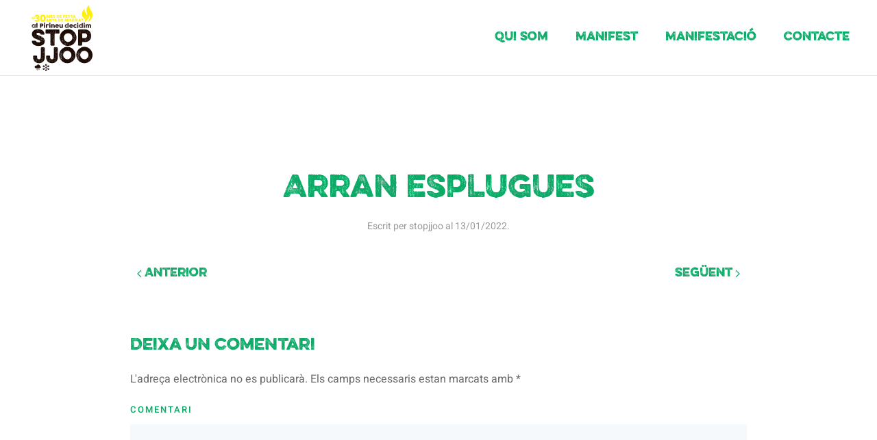

--- FILE ---
content_type: text/html; charset=UTF-8
request_url: https://stopjjoo.cat/adherits/arran-esplugues/
body_size: 8781
content:
<!DOCTYPE html>
<html lang="ca">
    <head>
        <meta charset="UTF-8">
        <meta http-equiv="X-UA-Compatible" content="IE=edge">
        <meta name="viewport" content="width=device-width, initial-scale=1">
        <link rel="shortcut icon" href="/wp-content/uploads/2021/11/logo_negre_stop_jjoo.png">
        <link rel="apple-touch-icon" href="/wp-content/uploads/2021/11/logo_blanc_stop_jjoo_recte.png">
                <link rel="pingback" href="https://stopjjoo.cat/xmlrpc.php">
                <title>Arran Esplugues &#8211; Plataforma #StopJJOO</title>
<meta name='robots' content='max-image-preview:large' />
<link rel="alternate" type="application/rss+xml" title="Plataforma #StopJJOO &raquo; Canal d&#039;informació" href="https://stopjjoo.cat/feed/" />
<link rel="alternate" type="application/rss+xml" title="Plataforma #StopJJOO &raquo; Canal dels comentaris" href="https://stopjjoo.cat/comments/feed/" />
<link rel="alternate" type="application/rss+xml" title="Plataforma #StopJJOO &raquo; Arran Esplugues Canal dels comentaris" href="https://stopjjoo.cat/adherits/arran-esplugues/feed/" />
<link rel="alternate" title="oEmbed (JSON)" type="application/json+oembed" href="https://stopjjoo.cat/wp-json/oembed/1.0/embed?url=https%3A%2F%2Fstopjjoo.cat%2Fadherits%2Farran-esplugues%2F" />
<link rel="alternate" title="oEmbed (XML)" type="text/xml+oembed" href="https://stopjjoo.cat/wp-json/oembed/1.0/embed?url=https%3A%2F%2Fstopjjoo.cat%2Fadherits%2Farran-esplugues%2F&#038;format=xml" />
<style id='wp-img-auto-sizes-contain-inline-css' type='text/css'>
img:is([sizes=auto i],[sizes^="auto," i]){contain-intrinsic-size:3000px 1500px}
/*# sourceURL=wp-img-auto-sizes-contain-inline-css */
</style>
<style id='wp-emoji-styles-inline-css' type='text/css'>

	img.wp-smiley, img.emoji {
		display: inline !important;
		border: none !important;
		box-shadow: none !important;
		height: 1em !important;
		width: 1em !important;
		margin: 0 0.07em !important;
		vertical-align: -0.1em !important;
		background: none !important;
		padding: 0 !important;
	}
/*# sourceURL=wp-emoji-styles-inline-css */
</style>
<style id='wp-block-library-inline-css' type='text/css'>
:root{--wp-block-synced-color:#7a00df;--wp-block-synced-color--rgb:122,0,223;--wp-bound-block-color:var(--wp-block-synced-color);--wp-editor-canvas-background:#ddd;--wp-admin-theme-color:#007cba;--wp-admin-theme-color--rgb:0,124,186;--wp-admin-theme-color-darker-10:#006ba1;--wp-admin-theme-color-darker-10--rgb:0,107,160.5;--wp-admin-theme-color-darker-20:#005a87;--wp-admin-theme-color-darker-20--rgb:0,90,135;--wp-admin-border-width-focus:2px}@media (min-resolution:192dpi){:root{--wp-admin-border-width-focus:1.5px}}.wp-element-button{cursor:pointer}:root .has-very-light-gray-background-color{background-color:#eee}:root .has-very-dark-gray-background-color{background-color:#313131}:root .has-very-light-gray-color{color:#eee}:root .has-very-dark-gray-color{color:#313131}:root .has-vivid-green-cyan-to-vivid-cyan-blue-gradient-background{background:linear-gradient(135deg,#00d084,#0693e3)}:root .has-purple-crush-gradient-background{background:linear-gradient(135deg,#34e2e4,#4721fb 50%,#ab1dfe)}:root .has-hazy-dawn-gradient-background{background:linear-gradient(135deg,#faaca8,#dad0ec)}:root .has-subdued-olive-gradient-background{background:linear-gradient(135deg,#fafae1,#67a671)}:root .has-atomic-cream-gradient-background{background:linear-gradient(135deg,#fdd79a,#004a59)}:root .has-nightshade-gradient-background{background:linear-gradient(135deg,#330968,#31cdcf)}:root .has-midnight-gradient-background{background:linear-gradient(135deg,#020381,#2874fc)}:root{--wp--preset--font-size--normal:16px;--wp--preset--font-size--huge:42px}.has-regular-font-size{font-size:1em}.has-larger-font-size{font-size:2.625em}.has-normal-font-size{font-size:var(--wp--preset--font-size--normal)}.has-huge-font-size{font-size:var(--wp--preset--font-size--huge)}.has-text-align-center{text-align:center}.has-text-align-left{text-align:left}.has-text-align-right{text-align:right}.has-fit-text{white-space:nowrap!important}#end-resizable-editor-section{display:none}.aligncenter{clear:both}.items-justified-left{justify-content:flex-start}.items-justified-center{justify-content:center}.items-justified-right{justify-content:flex-end}.items-justified-space-between{justify-content:space-between}.screen-reader-text{border:0;clip-path:inset(50%);height:1px;margin:-1px;overflow:hidden;padding:0;position:absolute;width:1px;word-wrap:normal!important}.screen-reader-text:focus{background-color:#ddd;clip-path:none;color:#444;display:block;font-size:1em;height:auto;left:5px;line-height:normal;padding:15px 23px 14px;text-decoration:none;top:5px;width:auto;z-index:100000}html :where(.has-border-color){border-style:solid}html :where([style*=border-top-color]){border-top-style:solid}html :where([style*=border-right-color]){border-right-style:solid}html :where([style*=border-bottom-color]){border-bottom-style:solid}html :where([style*=border-left-color]){border-left-style:solid}html :where([style*=border-width]){border-style:solid}html :where([style*=border-top-width]){border-top-style:solid}html :where([style*=border-right-width]){border-right-style:solid}html :where([style*=border-bottom-width]){border-bottom-style:solid}html :where([style*=border-left-width]){border-left-style:solid}html :where(img[class*=wp-image-]){height:auto;max-width:100%}:where(figure){margin:0 0 1em}html :where(.is-position-sticky){--wp-admin--admin-bar--position-offset:var(--wp-admin--admin-bar--height,0px)}@media screen and (max-width:600px){html :where(.is-position-sticky){--wp-admin--admin-bar--position-offset:0px}}

/*# sourceURL=wp-block-library-inline-css */
</style><style id='global-styles-inline-css' type='text/css'>
:root{--wp--preset--aspect-ratio--square: 1;--wp--preset--aspect-ratio--4-3: 4/3;--wp--preset--aspect-ratio--3-4: 3/4;--wp--preset--aspect-ratio--3-2: 3/2;--wp--preset--aspect-ratio--2-3: 2/3;--wp--preset--aspect-ratio--16-9: 16/9;--wp--preset--aspect-ratio--9-16: 9/16;--wp--preset--color--black: #000000;--wp--preset--color--cyan-bluish-gray: #abb8c3;--wp--preset--color--white: #ffffff;--wp--preset--color--pale-pink: #f78da7;--wp--preset--color--vivid-red: #cf2e2e;--wp--preset--color--luminous-vivid-orange: #ff6900;--wp--preset--color--luminous-vivid-amber: #fcb900;--wp--preset--color--light-green-cyan: #7bdcb5;--wp--preset--color--vivid-green-cyan: #00d084;--wp--preset--color--pale-cyan-blue: #8ed1fc;--wp--preset--color--vivid-cyan-blue: #0693e3;--wp--preset--color--vivid-purple: #9b51e0;--wp--preset--gradient--vivid-cyan-blue-to-vivid-purple: linear-gradient(135deg,rgb(6,147,227) 0%,rgb(155,81,224) 100%);--wp--preset--gradient--light-green-cyan-to-vivid-green-cyan: linear-gradient(135deg,rgb(122,220,180) 0%,rgb(0,208,130) 100%);--wp--preset--gradient--luminous-vivid-amber-to-luminous-vivid-orange: linear-gradient(135deg,rgb(252,185,0) 0%,rgb(255,105,0) 100%);--wp--preset--gradient--luminous-vivid-orange-to-vivid-red: linear-gradient(135deg,rgb(255,105,0) 0%,rgb(207,46,46) 100%);--wp--preset--gradient--very-light-gray-to-cyan-bluish-gray: linear-gradient(135deg,rgb(238,238,238) 0%,rgb(169,184,195) 100%);--wp--preset--gradient--cool-to-warm-spectrum: linear-gradient(135deg,rgb(74,234,220) 0%,rgb(151,120,209) 20%,rgb(207,42,186) 40%,rgb(238,44,130) 60%,rgb(251,105,98) 80%,rgb(254,248,76) 100%);--wp--preset--gradient--blush-light-purple: linear-gradient(135deg,rgb(255,206,236) 0%,rgb(152,150,240) 100%);--wp--preset--gradient--blush-bordeaux: linear-gradient(135deg,rgb(254,205,165) 0%,rgb(254,45,45) 50%,rgb(107,0,62) 100%);--wp--preset--gradient--luminous-dusk: linear-gradient(135deg,rgb(255,203,112) 0%,rgb(199,81,192) 50%,rgb(65,88,208) 100%);--wp--preset--gradient--pale-ocean: linear-gradient(135deg,rgb(255,245,203) 0%,rgb(182,227,212) 50%,rgb(51,167,181) 100%);--wp--preset--gradient--electric-grass: linear-gradient(135deg,rgb(202,248,128) 0%,rgb(113,206,126) 100%);--wp--preset--gradient--midnight: linear-gradient(135deg,rgb(2,3,129) 0%,rgb(40,116,252) 100%);--wp--preset--font-size--small: 13px;--wp--preset--font-size--medium: 20px;--wp--preset--font-size--large: 36px;--wp--preset--font-size--x-large: 42px;--wp--preset--spacing--20: 0.44rem;--wp--preset--spacing--30: 0.67rem;--wp--preset--spacing--40: 1rem;--wp--preset--spacing--50: 1.5rem;--wp--preset--spacing--60: 2.25rem;--wp--preset--spacing--70: 3.38rem;--wp--preset--spacing--80: 5.06rem;--wp--preset--shadow--natural: 6px 6px 9px rgba(0, 0, 0, 0.2);--wp--preset--shadow--deep: 12px 12px 50px rgba(0, 0, 0, 0.4);--wp--preset--shadow--sharp: 6px 6px 0px rgba(0, 0, 0, 0.2);--wp--preset--shadow--outlined: 6px 6px 0px -3px rgb(255, 255, 255), 6px 6px rgb(0, 0, 0);--wp--preset--shadow--crisp: 6px 6px 0px rgb(0, 0, 0);}:where(.is-layout-flex){gap: 0.5em;}:where(.is-layout-grid){gap: 0.5em;}body .is-layout-flex{display: flex;}.is-layout-flex{flex-wrap: wrap;align-items: center;}.is-layout-flex > :is(*, div){margin: 0;}body .is-layout-grid{display: grid;}.is-layout-grid > :is(*, div){margin: 0;}:where(.wp-block-columns.is-layout-flex){gap: 2em;}:where(.wp-block-columns.is-layout-grid){gap: 2em;}:where(.wp-block-post-template.is-layout-flex){gap: 1.25em;}:where(.wp-block-post-template.is-layout-grid){gap: 1.25em;}.has-black-color{color: var(--wp--preset--color--black) !important;}.has-cyan-bluish-gray-color{color: var(--wp--preset--color--cyan-bluish-gray) !important;}.has-white-color{color: var(--wp--preset--color--white) !important;}.has-pale-pink-color{color: var(--wp--preset--color--pale-pink) !important;}.has-vivid-red-color{color: var(--wp--preset--color--vivid-red) !important;}.has-luminous-vivid-orange-color{color: var(--wp--preset--color--luminous-vivid-orange) !important;}.has-luminous-vivid-amber-color{color: var(--wp--preset--color--luminous-vivid-amber) !important;}.has-light-green-cyan-color{color: var(--wp--preset--color--light-green-cyan) !important;}.has-vivid-green-cyan-color{color: var(--wp--preset--color--vivid-green-cyan) !important;}.has-pale-cyan-blue-color{color: var(--wp--preset--color--pale-cyan-blue) !important;}.has-vivid-cyan-blue-color{color: var(--wp--preset--color--vivid-cyan-blue) !important;}.has-vivid-purple-color{color: var(--wp--preset--color--vivid-purple) !important;}.has-black-background-color{background-color: var(--wp--preset--color--black) !important;}.has-cyan-bluish-gray-background-color{background-color: var(--wp--preset--color--cyan-bluish-gray) !important;}.has-white-background-color{background-color: var(--wp--preset--color--white) !important;}.has-pale-pink-background-color{background-color: var(--wp--preset--color--pale-pink) !important;}.has-vivid-red-background-color{background-color: var(--wp--preset--color--vivid-red) !important;}.has-luminous-vivid-orange-background-color{background-color: var(--wp--preset--color--luminous-vivid-orange) !important;}.has-luminous-vivid-amber-background-color{background-color: var(--wp--preset--color--luminous-vivid-amber) !important;}.has-light-green-cyan-background-color{background-color: var(--wp--preset--color--light-green-cyan) !important;}.has-vivid-green-cyan-background-color{background-color: var(--wp--preset--color--vivid-green-cyan) !important;}.has-pale-cyan-blue-background-color{background-color: var(--wp--preset--color--pale-cyan-blue) !important;}.has-vivid-cyan-blue-background-color{background-color: var(--wp--preset--color--vivid-cyan-blue) !important;}.has-vivid-purple-background-color{background-color: var(--wp--preset--color--vivid-purple) !important;}.has-black-border-color{border-color: var(--wp--preset--color--black) !important;}.has-cyan-bluish-gray-border-color{border-color: var(--wp--preset--color--cyan-bluish-gray) !important;}.has-white-border-color{border-color: var(--wp--preset--color--white) !important;}.has-pale-pink-border-color{border-color: var(--wp--preset--color--pale-pink) !important;}.has-vivid-red-border-color{border-color: var(--wp--preset--color--vivid-red) !important;}.has-luminous-vivid-orange-border-color{border-color: var(--wp--preset--color--luminous-vivid-orange) !important;}.has-luminous-vivid-amber-border-color{border-color: var(--wp--preset--color--luminous-vivid-amber) !important;}.has-light-green-cyan-border-color{border-color: var(--wp--preset--color--light-green-cyan) !important;}.has-vivid-green-cyan-border-color{border-color: var(--wp--preset--color--vivid-green-cyan) !important;}.has-pale-cyan-blue-border-color{border-color: var(--wp--preset--color--pale-cyan-blue) !important;}.has-vivid-cyan-blue-border-color{border-color: var(--wp--preset--color--vivid-cyan-blue) !important;}.has-vivid-purple-border-color{border-color: var(--wp--preset--color--vivid-purple) !important;}.has-vivid-cyan-blue-to-vivid-purple-gradient-background{background: var(--wp--preset--gradient--vivid-cyan-blue-to-vivid-purple) !important;}.has-light-green-cyan-to-vivid-green-cyan-gradient-background{background: var(--wp--preset--gradient--light-green-cyan-to-vivid-green-cyan) !important;}.has-luminous-vivid-amber-to-luminous-vivid-orange-gradient-background{background: var(--wp--preset--gradient--luminous-vivid-amber-to-luminous-vivid-orange) !important;}.has-luminous-vivid-orange-to-vivid-red-gradient-background{background: var(--wp--preset--gradient--luminous-vivid-orange-to-vivid-red) !important;}.has-very-light-gray-to-cyan-bluish-gray-gradient-background{background: var(--wp--preset--gradient--very-light-gray-to-cyan-bluish-gray) !important;}.has-cool-to-warm-spectrum-gradient-background{background: var(--wp--preset--gradient--cool-to-warm-spectrum) !important;}.has-blush-light-purple-gradient-background{background: var(--wp--preset--gradient--blush-light-purple) !important;}.has-blush-bordeaux-gradient-background{background: var(--wp--preset--gradient--blush-bordeaux) !important;}.has-luminous-dusk-gradient-background{background: var(--wp--preset--gradient--luminous-dusk) !important;}.has-pale-ocean-gradient-background{background: var(--wp--preset--gradient--pale-ocean) !important;}.has-electric-grass-gradient-background{background: var(--wp--preset--gradient--electric-grass) !important;}.has-midnight-gradient-background{background: var(--wp--preset--gradient--midnight) !important;}.has-small-font-size{font-size: var(--wp--preset--font-size--small) !important;}.has-medium-font-size{font-size: var(--wp--preset--font-size--medium) !important;}.has-large-font-size{font-size: var(--wp--preset--font-size--large) !important;}.has-x-large-font-size{font-size: var(--wp--preset--font-size--x-large) !important;}
/*# sourceURL=global-styles-inline-css */
</style>

<style id='classic-theme-styles-inline-css' type='text/css'>
/*! This file is auto-generated */
.wp-block-button__link{color:#fff;background-color:#32373c;border-radius:9999px;box-shadow:none;text-decoration:none;padding:calc(.667em + 2px) calc(1.333em + 2px);font-size:1.125em}.wp-block-file__button{background:#32373c;color:#fff;text-decoration:none}
/*# sourceURL=/wp-includes/css/classic-themes.min.css */
</style>
<link rel='stylesheet' id='contact-form-7-css' href='https://stopjjoo.cat/wp-content/plugins/contact-form-7/includes/css/styles.css?ver=5.5.6' type='text/css' media='all' />
<link rel='stylesheet' id='chld_thm_cfg_child-css' href='https://stopjjoo.cat/wp-content/themes/yootheme-child/style.css?ver=6.9' type='text/css' media='all' />
<link rel='stylesheet' id='yootheme-child-style-css' href='https://stopjjoo.cat/wp-content/themes/yootheme-child/style.css?ver=6.9' type='text/css' media='all' />
<link href="https://stopjjoo.cat/wp-content/themes/yootheme/css/theme.1.css?ver=1709112876" rel="stylesheet">
<link href="https://stopjjoo.cat/wp-content/themes/yootheme/css/theme.update.css?ver=2.7.22" rel="stylesheet">
<script type="text/javascript" src="https://stopjjoo.cat/wp-includes/js/jquery/jquery.min.js?ver=3.7.1" id="jquery-core-js"></script>
<script type="text/javascript" src="https://stopjjoo.cat/wp-includes/js/jquery/jquery-migrate.min.js?ver=3.4.1" id="jquery-migrate-js"></script>
<link rel="https://api.w.org/" href="https://stopjjoo.cat/wp-json/" /><link rel="alternate" title="JSON" type="application/json" href="https://stopjjoo.cat/wp-json/wp/v2/adhertis/3091" /><link rel="EditURI" type="application/rsd+xml" title="RSD" href="https://stopjjoo.cat/xmlrpc.php?rsd" />
<meta name="generator" content="WordPress 6.9" />
<link rel="canonical" href="https://stopjjoo.cat/adherits/arran-esplugues/" />
<link rel='shortlink' href='https://stopjjoo.cat/?p=3091' />
<script src="https://stopjjoo.cat/wp-content/themes/yootheme/vendor/assets/uikit/dist/js/uikit.min.js?ver=2.7.22"></script>
<script src="https://stopjjoo.cat/wp-content/themes/yootheme/vendor/assets/uikit/dist/js/uikit-icons-design-escapes.min.js?ver=2.7.22"></script>
<script src="https://stopjjoo.cat/wp-content/themes/yootheme/js/theme.js?ver=2.7.22"></script>
<script>var $theme = {};</script>
		<style type="text/css" id="wp-custom-css">
			#llista-transport-public img{
	width:100px;
	height:100px;
}

#manifest-barcelona .uk-grid-margin a{
	display:none;
}		</style>
		    </head>
    <body class="wp-singular adherits-template-default single single-adherits postid-3091 wp-theme-yootheme wp-child-theme-yootheme-child ">
        
        
        
        <div class="tm-page">

                        
<div class="tm-header-mobile uk-hidden@l">


    <div class="uk-navbar-container">
        <nav uk-navbar="container: .tm-header-mobile">

                        <div class="uk-navbar-left">

                                    
<a href="https://stopjjoo.cat" class="uk-navbar-item uk-logo">
    <img alt="Stop JJOO" src="/wp-content/themes/yootheme/cache/logo-jjoo-negre-63a49ee1.webp" srcset="/wp-content/themes/yootheme/cache/logo-jjoo-negre-63a49ee1.webp 100w, /wp-content/themes/yootheme/cache/logo-jjoo-negre-d8d9f47d.webp 200w" sizes="(min-width: 100px) 100px" data-width="100" data-height="110"></a>
                                    
                
                
            </div>
            
            
                        <div class="uk-navbar-right">

                
                                <a class="uk-navbar-toggle" href="#tm-mobile" uk-toggle>
                                        <div uk-navbar-toggle-icon></div>
                </a>
                
                
            </div>
            
        </nav>
    </div>

    

<div id="tm-mobile" uk-offcanvas mode="push" overlay flip>
    <div class="uk-offcanvas-bar">

                <button class="uk-offcanvas-close" type="button" uk-close></button>
        
        
            
<div class="uk-child-width-1-1" uk-grid>    <div>
<div class="uk-panel">

    
    
<ul class="uk-nav uk-nav-default">
    
	<li class="menu-item menu-item-type-post_type menu-item-object-page"><a href="https://stopjjoo.cat/qui-som/"> Qui Som</a></li>
	<li class="menu-item menu-item-type-post_type menu-item-object-page"><a href="https://stopjjoo.cat/manifest/"> Manifest</a></li>
	<li class="menu-item menu-item-type-post_type menu-item-object-page"><a href="https://stopjjoo.cat/manifestacio/"> Manifestació</a></li>
	<li class="menu-item menu-item-type-post_type menu-item-object-page"><a href="https://stopjjoo.cat/contacte/"> Contacte</a></li></ul>

</div>
</div></div>
            
    </div>
</div>

</div>


<div class="tm-header uk-visible@l" uk-header>



        <div uk-sticky media="@l" cls-active="uk-navbar-sticky" sel-target=".uk-navbar-container">
    
        <div class="uk-navbar-container">

            <div class="uk-container uk-container-expand">
                <nav class="uk-navbar" uk-navbar="{&quot;align&quot;:&quot;left&quot;,&quot;boundary&quot;:&quot;.tm-header .uk-navbar-container&quot;,&quot;container&quot;:&quot;.tm-header &gt; [uk-sticky]&quot;}">

                                        <div class="uk-navbar-left">

                                                    
<a href="https://stopjjoo.cat" class="uk-navbar-item uk-logo">
    <img alt="Stop JJOO" src="/wp-content/themes/yootheme/cache/logo-jjoo-negre-63a49ee1.webp" srcset="/wp-content/themes/yootheme/cache/logo-jjoo-negre-63a49ee1.webp 100w, /wp-content/themes/yootheme/cache/logo-jjoo-negre-d8d9f47d.webp 200w" sizes="(min-width: 100px) 100px" data-width="100" data-height="110"><img class="uk-logo-inverse" alt="Stop JJOO" src="/wp-content/themes/yootheme/cache/logo_blanc_stop_jjoo_recte-3e87571b.webp" srcset="/wp-content/themes/yootheme/cache/logo_blanc_stop_jjoo_recte-3e87571b.webp 100w, /wp-content/themes/yootheme/cache/logo_blanc_stop_jjoo_recte-47b459ca.webp 200w" sizes="(min-width: 100px) 100px" data-width="100" data-height="110"></a>
                                                    
                        
                    </div>
                    
                    
                                        <div class="uk-navbar-right">

                                                    
<ul class="uk-navbar-nav">
    
	<li class="menu-item menu-item-type-post_type menu-item-object-page"><a href="https://stopjjoo.cat/qui-som/"> Qui Som</a></li>
	<li class="menu-item menu-item-type-post_type menu-item-object-page"><a href="https://stopjjoo.cat/manifest/"> Manifest</a></li>
	<li class="menu-item menu-item-type-post_type menu-item-object-page"><a href="https://stopjjoo.cat/manifestacio/"> Manifestació</a></li>
	<li class="menu-item menu-item-type-post_type menu-item-object-page"><a href="https://stopjjoo.cat/contacte/"> Contacte</a></li></ul>
                        
                        
                    </div>
                    
                </nav>
            </div>

        </div>

        </div>
    





</div>
            
            
            
            <div id="tm-main"  class="tm-main uk-section uk-section-default" uk-height-viewport="expand: true">
                <div class="uk-container">

                    
                            
            
<article id="post-3091" class="uk-article post-3091 adherits type-adherits status-publish hentry" typeof="Article" vocab="https://schema.org/">

    <meta property="name" content="Arran Esplugues">
    <meta property="author" typeof="Person" content="stopjjoo">
    <meta property="dateModified" content="2022-01-13T11:28:57+01:00">
    <meta class="uk-margin-remove-adjacent" property="datePublished" content="2022-01-13T11:28:57+01:00">

            
        <div class="uk-container uk-container-small">
    
        
        <h1 property="headline" class="uk-margin-large-top uk-margin-remove-bottom uk-text-center uk-article-title">Arran Esplugues</h1>
                            <p class="uk-margin-top uk-margin-remove-bottom uk-article-meta uk-text-center">
                Escrit per <a href="https://stopjjoo.cat/author/stopjjoo/">stopjjoo</a> al <time datetime="2022-01-13T11:28:57+01:00">13/01/2022</time>.                                            </p>
                
        
        
        
        
        
                <ul class="uk-pagination uk-margin-medium">
                        <li><a href="https://stopjjoo.cat/adherits/oscar-jorba/" rel="prev"><span uk-pagination-previous></span> Anterior</a></li>
                                    <li class="uk-margin-auto-left"><a href="https://stopjjoo.cat/adherits/ciutat-vella-no-esta-en-venda/" rel="next">Següent <span uk-pagination-next></span></a></li>
                    </ul>
        
        
        </div>
    
</article>
<div class="uk-container uk-container-small">
<div id="comments" class="uk-margin-large-top">

    
    
    	<div id="respond" class="comment-respond">
		<h3 id="reply-title" class="uk-h4 uk-margin-medium-top comment-reply-title">Deixa un comentari <small><a rel="nofollow" id="cancel-comment-reply-link" class="uk-link-muted" href="/adherits/arran-esplugues/#respond" style="display:none;">Cancel·la les respostes</a></small></h3><form action="https://stopjjoo.cat/wp-comments-post.php" method="post" id="commentform" class="uk-form-stacked comment-form"><p class="comment-notes">L'adreça electrònica no es publicarà. Els camps necessaris estan marcats amb <span class="required">*</span></p><p class="comment-form-comment"><label class="uk-form-label" for="comment">Comentari</label><textarea class="uk-textarea" id="comment" name="comment" cols="45" rows="8" required aria-required="true"></textarea></p><p class="comment-form-author"><label class="uk-form-label" for="author">Nom <span class="required">*</span></label><input class="uk-input" id="author" name="author" type="text" value="" size="30" required aria-required="true"></p>
<p class="comment-form-email"><label class="uk-form-label" for="email">Correu electrònic <span class="required">*</span></label><input class="uk-input" id="email" name="email" type="email" value="" size="30" required aria-required="true"></p>
<p class="comment-form-url"><label class="uk-form-label" for="url">Lloc web</label><input class="uk-input" id="url" name="url" type="url" value="" size="30"></p>
<p class="comment-form-cookies-consent"><label class="uk-form-label"><input class="uk-checkbox" id="wp-comment-cookies-consent" name="wp-comment-cookies-consent" type="checkbox" value="yes"> Desa el meu nom, correu electrònic i lloc web en aquest navegador per a la pròxima vegada que comenti.</label></p>
<p class="form-submit"><button id="submit" class="uk-button uk-button-primary submit" name="submit">Envia un comentari</button> <input type='hidden' name='comment_post_ID' value='3091' id='comment_post_ID' />
<input type='hidden' name='comment_parent' id='comment_parent' value='0' />
</p></form>	</div><!-- #respond -->
	<script>if (window.commentform) {commentform.removeAttribute("novalidate")}</script>
</div>

</div>        
                        
                </div>
            </div>
            
            
            <!-- Builder #footer -->
<div class="uk-section-primary uk-section">
    
        
        
        
            
                                <div class="uk-container uk-container-large">                
                    
                    <div class="tm-grid-expand uk-grid-margin" uk-grid>
<div class="uk-light uk-width-3-4@m">
    
        
            
            
                
                    
<h2 class="uk-text-left@m uk-text-center">        Aturem els JJOO, adhereix-te al manifest    </h2>
                
            
        
    
</div>

<div class="uk-grid-item-match uk-flex-middle uk-light uk-width-1-4@m">
    
        
            
                        <div class="uk-panel uk-width-1-1">            
                
                    
<div class="uk-margin uk-text-center">
    
    
        
        
<a class="el-content uk-button uk-button-default" href="/manifest">
    
        Adherir-me    
    
</a>


        
    
    
</div>

                
                        </div>
            
        
    
</div>
</div>
                                </div>
                
            
        
    
</div>

<div class="uk-section-secondary uk-section uk-section-xsmall" uk-scrollspy="target: [uk-scrollspy-class]; cls: uk-animation-fade; delay: false;">
    
        
        
        
            
                                <div class="uk-container uk-container-large">                
                    
                    <div class="tm-grid-expand uk-grid-row-large uk-child-width-1-1 uk-grid-margin-large" uk-grid>
<div>
    
        
            
            
                
                    
<div class="uk-margin uk-text-center" uk-scrollspy-class="uk-animation-slide-top-small">
        <a class="el-link" href="/index.php"><img class="el-image" alt="Design Escapes" data-src="/wp-content/themes/yootheme/cache/logo_blanc_stop_jjoo_recte-566dbcc3.webp" data-srcset="/wp-content/themes/yootheme/cache/logo_blanc_stop_jjoo_recte-566dbcc3.webp 200w, /wp-content/themes/yootheme/cache/logo_blanc_stop_jjoo_recte-390827dc.webp 400w" data-sizes="(min-width: 200px) 200px" data-width="200" data-height="221" uk-img></a>    
    
</div>

<div class="uk-text-center" uk-scrollspy-class>
    <ul class="uk-margin-remove-bottom uk-subnav uk-flex-center" uk-margin>        <li class="el-item ">
    <a class="el-link" href="/">Inici</a></li>
        <li class="el-item ">
    <a class="el-link" href="/qui-som/">Qui Som</a></li>
        <li class="el-item ">
    <a class="el-link" href="/manifest/">Manifest</a></li>
        <li class="el-item ">
    <a class="el-link" href="/manifestacio">Manifestació</a></li>
        <li class="el-item ">
    <a class="el-link" href="/contacte/">Contacte</a></li>
        </ul>

</div>

                
            
        
    
</div>
</div><div class="tm-grid-expand uk-child-width-1-1 uk-grid-margin" uk-grid>
<div>
    
        
            
            
                
                    <hr uk-scrollspy-class>
                
            
        
    
</div>
</div><div class="uk-grid-margin uk-container uk-container-large"><div class="tm-grid-expand" uk-grid>
<div class="uk-grid-item-match uk-flex-middle uk-width-1-2@m">
    
        
            
                        <div class="uk-panel uk-width-1-1">            
                
                    
<div class="uk-margin-remove-vertical uk-text-right@m uk-text-center" uk-scrollspy-class="uk-animation-slide-right-small">    <div class="uk-child-width-auto uk-grid-small uk-flex-inline" uk-grid>
            <div>
<a class="el-link uk-icon-link" href="https://twitter.com/stopjjoo" target="_blank" rel="noreferrer"><span uk-icon="icon: twitter; width: 16; height: 16;"></span></a></div>
            <div>
<a class="el-link uk-icon-link" href="https://www.instagram.com/stopjjoo/" target="_blank" rel="noreferrer"><span uk-icon="icon: instagram; width: 16; height: 16;"></span></a></div>
    
    </div></div>
                
                        </div>
            
        
    
</div>

<div class="uk-grid-item-match uk-flex-middle uk-width-1-2@m uk-flex-first@m">
    
        
            
                        <div class="uk-panel uk-width-1-1">            
                
                    <div class="uk-panel uk-text-small uk-text-muted uk-margin uk-text-left@m uk-text-center" uk-scrollspy-class><p>© <script> document.currentScript.insertAdjacentHTML('afterend', '<time datetime="' + new Date().toJSON() + '">' + new Intl.DateTimeFormat(document.documentElement.lang, {year: 'numeric'}).format() + '</time>');     </script> Plataforma #StopJJOO. Dissenyat per <a href="https://lawebdelpoble.cat" target="_blank">La Web del Poble</a></p></div>
                
                        </div>
            
        
    
</div>
</div></div>
                                </div>
                
            
        
    
</div>

        </div>

        
        <script type="speculationrules">
{"prefetch":[{"source":"document","where":{"and":[{"href_matches":"/*"},{"not":{"href_matches":["/wp-*.php","/wp-admin/*","/wp-content/uploads/*","/wp-content/*","/wp-content/plugins/*","/wp-content/themes/yootheme-child/*","/wp-content/themes/yootheme/*","/*\\?(.+)"]}},{"not":{"selector_matches":"a[rel~=\"nofollow\"]"}},{"not":{"selector_matches":".no-prefetch, .no-prefetch a"}}]},"eagerness":"conservative"}]}
</script>
<script type="text/javascript" src="https://stopjjoo.cat/wp-includes/js/dist/vendor/wp-polyfill.min.js?ver=3.15.0" id="wp-polyfill-js"></script>
<script type="text/javascript" id="contact-form-7-js-extra">
/* <![CDATA[ */
var wpcf7 = {"api":{"root":"https://stopjjoo.cat/wp-json/","namespace":"contact-form-7/v1"}};
//# sourceURL=contact-form-7-js-extra
/* ]]> */
</script>
<script type="text/javascript" src="https://stopjjoo.cat/wp-content/plugins/contact-form-7/includes/js/index.js?ver=5.5.6" id="contact-form-7-js"></script>
<script type="text/javascript" src="https://stopjjoo.cat/wp-content/themes/yootheme-child/custom.js?ver=6.9" id="custom-js-js"></script>
<script type="text/javascript" src="https://stopjjoo.cat/wp-includes/js/comment-reply.min.js?ver=6.9" id="comment-reply-js" async="async" data-wp-strategy="async" fetchpriority="low"></script>
<script id="wp-emoji-settings" type="application/json">
{"baseUrl":"https://s.w.org/images/core/emoji/17.0.2/72x72/","ext":".png","svgUrl":"https://s.w.org/images/core/emoji/17.0.2/svg/","svgExt":".svg","source":{"concatemoji":"https://stopjjoo.cat/wp-includes/js/wp-emoji-release.min.js?ver=6.9"}}
</script>
<script type="module">
/* <![CDATA[ */
/*! This file is auto-generated */
const a=JSON.parse(document.getElementById("wp-emoji-settings").textContent),o=(window._wpemojiSettings=a,"wpEmojiSettingsSupports"),s=["flag","emoji"];function i(e){try{var t={supportTests:e,timestamp:(new Date).valueOf()};sessionStorage.setItem(o,JSON.stringify(t))}catch(e){}}function c(e,t,n){e.clearRect(0,0,e.canvas.width,e.canvas.height),e.fillText(t,0,0);t=new Uint32Array(e.getImageData(0,0,e.canvas.width,e.canvas.height).data);e.clearRect(0,0,e.canvas.width,e.canvas.height),e.fillText(n,0,0);const a=new Uint32Array(e.getImageData(0,0,e.canvas.width,e.canvas.height).data);return t.every((e,t)=>e===a[t])}function p(e,t){e.clearRect(0,0,e.canvas.width,e.canvas.height),e.fillText(t,0,0);var n=e.getImageData(16,16,1,1);for(let e=0;e<n.data.length;e++)if(0!==n.data[e])return!1;return!0}function u(e,t,n,a){switch(t){case"flag":return n(e,"\ud83c\udff3\ufe0f\u200d\u26a7\ufe0f","\ud83c\udff3\ufe0f\u200b\u26a7\ufe0f")?!1:!n(e,"\ud83c\udde8\ud83c\uddf6","\ud83c\udde8\u200b\ud83c\uddf6")&&!n(e,"\ud83c\udff4\udb40\udc67\udb40\udc62\udb40\udc65\udb40\udc6e\udb40\udc67\udb40\udc7f","\ud83c\udff4\u200b\udb40\udc67\u200b\udb40\udc62\u200b\udb40\udc65\u200b\udb40\udc6e\u200b\udb40\udc67\u200b\udb40\udc7f");case"emoji":return!a(e,"\ud83e\u1fac8")}return!1}function f(e,t,n,a){let r;const o=(r="undefined"!=typeof WorkerGlobalScope&&self instanceof WorkerGlobalScope?new OffscreenCanvas(300,150):document.createElement("canvas")).getContext("2d",{willReadFrequently:!0}),s=(o.textBaseline="top",o.font="600 32px Arial",{});return e.forEach(e=>{s[e]=t(o,e,n,a)}),s}function r(e){var t=document.createElement("script");t.src=e,t.defer=!0,document.head.appendChild(t)}a.supports={everything:!0,everythingExceptFlag:!0},new Promise(t=>{let n=function(){try{var e=JSON.parse(sessionStorage.getItem(o));if("object"==typeof e&&"number"==typeof e.timestamp&&(new Date).valueOf()<e.timestamp+604800&&"object"==typeof e.supportTests)return e.supportTests}catch(e){}return null}();if(!n){if("undefined"!=typeof Worker&&"undefined"!=typeof OffscreenCanvas&&"undefined"!=typeof URL&&URL.createObjectURL&&"undefined"!=typeof Blob)try{var e="postMessage("+f.toString()+"("+[JSON.stringify(s),u.toString(),c.toString(),p.toString()].join(",")+"));",a=new Blob([e],{type:"text/javascript"});const r=new Worker(URL.createObjectURL(a),{name:"wpTestEmojiSupports"});return void(r.onmessage=e=>{i(n=e.data),r.terminate(),t(n)})}catch(e){}i(n=f(s,u,c,p))}t(n)}).then(e=>{for(const n in e)a.supports[n]=e[n],a.supports.everything=a.supports.everything&&a.supports[n],"flag"!==n&&(a.supports.everythingExceptFlag=a.supports.everythingExceptFlag&&a.supports[n]);var t;a.supports.everythingExceptFlag=a.supports.everythingExceptFlag&&!a.supports.flag,a.supports.everything||((t=a.source||{}).concatemoji?r(t.concatemoji):t.wpemoji&&t.twemoji&&(r(t.twemoji),r(t.wpemoji)))});
//# sourceURL=https://stopjjoo.cat/wp-includes/js/wp-emoji-loader.min.js
/* ]]> */
</script>
    <script defer src="https://static.cloudflareinsights.com/beacon.min.js/vcd15cbe7772f49c399c6a5babf22c1241717689176015" integrity="sha512-ZpsOmlRQV6y907TI0dKBHq9Md29nnaEIPlkf84rnaERnq6zvWvPUqr2ft8M1aS28oN72PdrCzSjY4U6VaAw1EQ==" data-cf-beacon='{"version":"2024.11.0","token":"cf492cca86b74d528ed833dabf0c4414","r":1,"server_timing":{"name":{"cfCacheStatus":true,"cfEdge":true,"cfExtPri":true,"cfL4":true,"cfOrigin":true,"cfSpeedBrain":true},"location_startswith":null}}' crossorigin="anonymous"></script>
</body>
</html>
